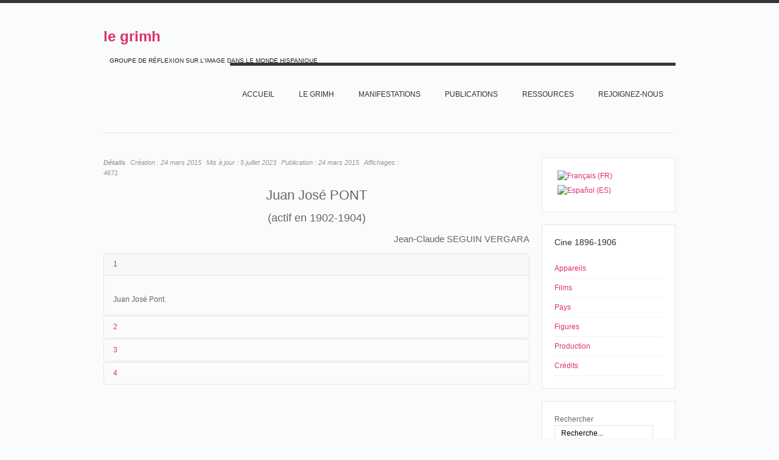

--- FILE ---
content_type: text/html; charset=utf-8
request_url: https://grimh.org/index.php?option=com_content&view=article&id=12105:1896-1906-figures-pont-juan-jose&catid=62&Itemid=679&lang=fr
body_size: 8158
content:
<!DOCTYPE html PUBLIC "-//W3C//DTD XHTML 1.0 Transitional//EN" "http://www.w3.org/TR/xhtml1/DTD/xhtml1-transitional.dtd">

<html xmlns="http://www.w3.org/1999/xhtml" xml:lang="fr-fr" lang="fr-fr">

<head>
    <script type="text/javascript">
var siteurl='/';
var tmplurl='/templates/grimhfr/';
var isRTL = false;
</script>

<meta http-equiv="content-type" content="text/html; charset=utf-8" />
	<meta name="keywords" content="Grimh, le Grimh, grimh, le grimh, association le grimh, asociación Le Grimh" />
	<meta name="author" content="Jean-Claude Seguin" />
	<meta name="description" content="Le site de l'Association Le Grimh. El sitio de Le Grimh." />
	<title>1896-1906-FIGURES PONT Juan José</title>
	<link href="/t3-assets/css_46347.css" rel="stylesheet" type="text/css" />
	<link href="/t3-assets/css_ef65f.css?v=7" rel="stylesheet" type="text/css" />
	<style type="text/css">
#scrollToTop {
	cursor: pointer;
	font-size: 0.9em;
	position: fixed;
	text-align: center;
	z-index: 9999;
	-webkit-transition: background-color 0.2s ease-in-out;
	-moz-transition: background-color 0.2s ease-in-out;
	-ms-transition: background-color 0.2s ease-in-out;
	-o-transition: background-color 0.2s ease-in-out;
	transition: background-color 0.2s ease-in-out;

	background: #cf4098;
	color: #FFFFFF;
	border-radius: 3px;
	padding-left: 12px;
	padding-right: 12px;
	padding-top: 12px;
	padding-bottom: 12px;
	right: 20px; bottom: 20px;
}

#scrollToTop:hover {
	background: #08C;
	color: #FFFFFF;
}

#scrollToTop > img {
	display: block;
	margin: 0 auto;
}
			#mbCenter {
	background-color: #ffffff;
	-webkit-border-radius: 10px;
	-khtml-border-radius: 10px;
	-moz-border-radius: 10px;
	border-radius: 10px;
	-webkit-box-shadow: 0px 5px 20px rgba(0,0,0,0.50);
	-khtml-box-shadow: 0px 5px 20px rgba(0,0,0,0.50);
	-moz-box-shadow: 0px 5px 20px rgba(0,0,0,0.50);
	box-shadow: 0px 5px 20px rgba(0,0,0,0.50);
	/* For IE 8 */
	-ms-filter: "progid:DXImageTransform.Microsoft.Shadow(Strength=5, Direction=180, Color='#000000')";
	/* For IE 5.5 - 7 */
	filter: progid:DXImageTransform.Microsoft.Shadow(Strength=5, Direction=180, Color='#000000');
        behavior: url(https://grimh.org/plugins/system/mediabox_ck/mediabox_ck/PIE.htc);
	}
	
	#mbOverlay {
		background-color: #000;
	}
	
	#mbCenter.mbLoading {
		background-color: #ffffff;
	}
	
	#mbBottom {
		color: #999;
	}
	
	#mbTitle, #mbPrevLink, #mbNextLink, #mbCloseLink {
		color: #fff;
	}
		</style>
	<script type="application/json" class="joomla-script-options new">{"csrf.token":"27005905541594b8d39e1a3b4b2babee","system.paths":{"root":"","base":""}}</script>
	<script src="/t3-assets/js_a94d3.js" type="text/javascript"></script>
	<script type="text/javascript">
document.addEvent('domready', function() {
	new Skyline_ScrollToTop({
		'image':		'',
		'text':			'TOP',
		'title':		'',
		'className':	'scrollToTop',
		'duration':		500,
		'transition':	Fx.Transitions.linear
	});
});jQuery(window).on('load',  function() {
				new JCaption('img.caption');
			});JCEMediaBox.init({popup:{width:"",height:"",legacy:0,lightbox:0,shadowbox:0,resize:1,icons:1,overlay:1,overlayopacity:0.8,overlaycolor:"#000000",fadespeed:500,scalespeed:500,hideobjects:0,scrolling:"fixed",close:2,labels:{'close':'Fermer','next':'Suivant','previous':'Précédent','cancel':'Annuler','numbers':'{$current} sur {$total}'},cookie_expiry:"",google_viewer:0,pdfjs:0},tooltip:{className:"tooltip",opacity:0.8,speed:150,position:"br",offsets:{x: 16, y: 16}},base:"/",imgpath:"plugins/system/jcemediabox/img",theme:"standard",themecustom:"",themepath:"plugins/system/jcemediabox/themes"});
                    Mediabox.scanPage = function() {
                        var links = document.getElements("a").filter(function(el) {
                            return el.rel && el.rel.test(/^lightbox/i);
                        });
                        links.mediabox({
                        overlayOpacity : 	0.7,
						resizeOpening : 	1,
						resizeDuration : 	500,
						resizeTransition : 	0,
						initialWidth : 		320,
						initialHeight : 	180,
						defaultWidth : 		640,
						defaultHeight : 	360,
						vertioffset : 		0,
						horizoffset : 		0,
						showCaption : 		1,
						showCounter : 		1,
						attribType :		'rel',
                        playerpath: 'https://grimh.org/plugins/system/mediabox_ck/mediabox_ck/NonverBlaster.swf'
                        }, null, function(el) {
                            var rel0 = this.rel.replace(/[[]|]/gi," ");
                            var relsize = rel0.split(" ");
                            return (this == el) || ((this.rel.length > 8) && el.rel.match(relsize[1]));
                        });
                    };
                    window.addEvent("domready", Mediabox.scanPage);
                    
 var rl_sliders_use_hash = 1; var rl_sliders_reload_iframes = 0; var rl_sliders_init_timeout = 0; 
jQuery.noConflict();
	</script>

<!--[if ie]><link href="/plugins/system/jat3/jat3/base-themes/default/css/template-ie.css" type="text/css" rel="stylesheet" /><![endif]--> 
<!--[if ie]><link href="/templates/grimhfr/css/template-ie.css" type="text/css" rel="stylesheet" /><![endif]--> 
<!--[if ie 7]><link href="/plugins/system/jat3/jat3/base-themes/default/css/template-ie7.css" type="text/css" rel="stylesheet" /><![endif]--> 
<!--[if ie 7]><link href="/templates/grimhfr/css/template-ie7.css" type="text/css" rel="stylesheet" /><![endif]--> 


<meta name="viewport" content="width=device-width, initial-scale=1.0, maximum-scale=3.0, user-scalable=yes"/>
<meta name="HandheldFriendly" content="true" />


<link href="/templates/grimhfr/images/favicon.ico" rel="shortcut icon" type="image/x-icon" />
    
    <style type="text/css">
/*dynamic css*/
</style><style type="text/css"> @media print { body { display:none } } </style>

<script type="text/javascript">
	function clickExplorer() {
		if( document.all ) {
			//alert('© Copyright 2020');
		}
		return false;
	}
	function clickOther(e) {
		if( document.layers || ( document.getElementById && !document.all ) ) {
			if ( e.which == 2 || e.which == 3 ) {
				//alert('© Copyright 2020');
				return false;
			}
		}
	}
	if( document.layers ) {
		document.captureEvents( Event.MOUSEDOWN );
		document.onmousedown=clickOther;
	}
	else {
		document.onmouseup = clickOther;
		document.oncontextmenu = clickExplorer;
	}
</script>

<script type="text/javascript">
	function disableSelection(target){
	if (typeof target.onselectstart!="undefined") // IE
		target.onselectstart=function(){return false}
	else if (typeof target.style.MozUserSelect!="undefined") // Firefox
		target.style.MozUserSelect="none"
	else // Opera etc
		target.onmousedown=function(){return false}
	target.style.cursor = "default"
	}
</script>

<script type="text/javascript">
	/* <![CDATA[ */
		window.addEvent('domready', function() {
			document.body.oncopy = function() {
				//alert('© Copyright 2020');
				return false;
			}
		});
	/* ]]> */
</script>
<meta http-equiv="imagetoolbar" content="no">
</head>

<body id="bd" class="bd fs3 com_content">
<a ondragstart="return false;" name="Top" id="Top"></a>
<div id="ja-wrapper">


                <div id="ja-header"
            	class="wrap ">
                   <div class="main">
                           <div class="main-inner1 clearfix">
                <div class="logo-text">
    <h1><a ondragstart="return false;" href="/" title="Le site du Grimh"><span>le grimh</span></a></h1>
    <p class="site-slogan">GROUPE DE RÉFLEXION SUR L'IMAGE DANS LE MONDE HISPANIQUE</p>
</div>

<div id="ja-mainnav" class="clearfix">
	<div class="ja-megamenu clearfix" id="ja-megamenu">
<ul class="megamenu level0"><li  class="mega first"><a ondragstart="return false;" href="https://grimh.org/"  class="mega first" id="menu127" title="Accueil"><span class="menu-title">Accueil</span></a></li><li  class="mega haschild"><a ondragstart="return false;" href="/index.php?option=com_content&amp;view=article&amp;id=1&amp;Itemid=118&amp;lang=fr"  class="mega haschild" id="menu118" title="Le GRIMH"><span class="menu-title">Le GRIMH</span></a><div class="childcontent cols1 ">
<div class="childcontent-inner-wrap">
<div class="childcontent-inner clearfix"><div class="megacol column1 first" style="width: 200px;"><ul class="megamenu level1"><li  class="mega first"><a ondragstart="return false;" href="/index.php?option=com_content&amp;view=article&amp;id=74&amp;Itemid=155&amp;lang=fr"  class="mega first" id="menu155" title="L'association"><span class="menu-title">L'association</span></a></li><li  class="mega last"><a ondragstart="return false;" href="/index.php?option=com_content&amp;view=article&amp;id=36&amp;Itemid=210&amp;lang=fr"  class="mega last" id="menu210" title="Bureau"><span class="menu-title">Bureau</span></a></li></ul></div></div>
</div></div></li><li  class="mega haschild"><a ondragstart="return false;" href="/index.php?option=com_content&amp;view=article&amp;id=18&amp;Itemid=119&amp;lang=fr"  class="mega haschild" id="menu119" title="MANIFESTATIONS"><span class="menu-title">MANIFESTATIONS</span></a><div class="childcontent cols1 ">
<div class="childcontent-inner-wrap">
<div class="childcontent-inner clearfix"><div class="megacol column1 first" style="width: 200px;"><ul class="megamenu level1"><li  class="mega first"><a ondragstart="return false;" href="/index.php?option=com_content&amp;view=article&amp;id=7397&amp;Itemid=747&amp;lang=fr"  class="mega first" id="menu747" title="2020 IMAGE ET MUSIQUE"><span class="menu-title">2020 IMAGE ET MUSIQUE</span></a></li><li  class="mega last haschild"><a ondragstart="return false;" href="/index.php?option=com_content&amp;view=article&amp;id=18&amp;Itemid=158&amp;lang=fr"  class="mega last haschild" id="menu158" title="ARCHIVES"><span class="menu-title">ARCHIVES</span></a><div class="childcontent cols1 ">
<div class="childcontent-inner-wrap">
<div class="childcontent-inner clearfix"><div class="megacol column1 first" style="width: 200px;"><ul class="megamenu level2"><li  class="mega first haschild"><a ondragstart="return false;" href="/index.php?option=com_content&amp;view=article&amp;id=52&amp;Itemid=267&amp;lang=fr"  class="mega first haschild" id="menu267" title="LES CONGRES DU GRIMH"><span class="menu-title">LES CONGRES DU GRIMH</span></a><div class="childcontent cols1 ">
<div class="childcontent-inner-wrap">
<div class="childcontent-inner clearfix"><div class="megacol column1 first" style="width: 200px;"><ul class="megamenu level3"><li  class="mega first"><a ondragstart="return false;" href="/index.php?option=com_content&amp;view=article&amp;id=9920&amp;Itemid=718&amp;lang=fr"  class="mega first" id="menu718" title="2018 IMAGE ET SCIENCE"><span class="menu-title">2018 IMAGE ET SCIENCE</span></a></li></ul></div></div>
</div></div></li><li  class="mega"><a ondragstart="return false;" href="/index.php?option=com_content&amp;view=article&amp;id=5&amp;Itemid=268&amp;lang=fr"  class="mega" id="menu268" title="LES SÉMINAIRES ET JOURNÉES DU GRIMH"><span class="menu-title">LES SÉMINAIRES ET JOURNÉES DU GRIMH</span></a></li><li  class="mega last"><a ondragstart="return false;" href="/index.php?option=com_content&amp;view=article&amp;id=72&amp;Itemid=285&amp;lang=fr"  class="mega last" id="menu285" title="CREATEUR CRITIQUE"><span class="menu-title">CREATEUR CRITIQUE</span></a></li></ul></div></div>
</div></div></li></ul></div></div>
</div></div></li><li  class="mega haschild"><a ondragstart="return false;" href="/index.php?option=com_content&amp;view=article&amp;id=79&amp;Itemid=289&amp;lang=fr"  class="mega haschild" id="menu289" title="PUBLICATIONS"><span class="menu-title">PUBLICATIONS</span></a><div class="childcontent cols1 ">
<div class="childcontent-inner-wrap">
<div class="childcontent-inner clearfix"><div class="megacol column1 first" style="width: 200px;"><ul class="megamenu level1"><li  class="mega first"><a ondragstart="return false;" href="/index.php?option=com_content&amp;view=article&amp;id=77&amp;Itemid=290&amp;lang=fr"  class="mega first" id="menu290" title="Ouvrages"><span class="menu-title">Ouvrages</span></a></li><li  class="mega last"><a ondragstart="return false;" href="/index.php?option=com_content&amp;view=article&amp;id=78&amp;Itemid=291&amp;lang=fr"  class="mega last" id="menu291" title="Charte typographique"><span class="menu-title">Charte typographique</span></a></li></ul></div></div>
</div></div></li><li  class="mega haschild"><a ondragstart="return false;" href="/index.php?option=com_content&amp;view=article&amp;id=28&amp;Itemid=152&amp;lang=fr"  class="mega haschild" id="menu152" title="RESSOURCES"><span class="menu-title">RESSOURCES</span></a><div class="childcontent cols1 ">
<div class="childcontent-inner-wrap">
<div class="childcontent-inner clearfix"><div class="megacol column1 first" style="width: 200px;"><ul class="megamenu level1"><li  class="mega first haschild"><a ondragstart="return false;" href="/index.php?option=com_wrapper&amp;view=wrapper&amp;Itemid=226&amp;lang=fr"  class="mega first haschild" id="menu226" title="Arts"><span class="menu-title">Arts</span></a><div class="childcontent cols1 ">
<div class="childcontent-inner-wrap">
<div class="childcontent-inner clearfix"><div class="megacol column1 first" style="width: 200px;"><ul class="megamenu level2"><li  class="mega first"><a ondragstart="return false;" href="/images/Ressources/Arts/Los muralistas mexicanos/album/index.html"  class="mega first" id="menu636" title="Les Muralistes mexicains"><span class="menu-title">Les Muralistes mexicains</span></a></li><li  class="mega"><a ondragstart="return false;" href="/index.php?option=com_content&amp;view=article&amp;id=1250&amp;Itemid=693&amp;lang=fr"  class="mega" id="menu693" title="Goya (1800-1815)"><span class="menu-title">Goya (1800-1815)</span></a></li><li  class="mega last"><a ondragstart="return false;" href="/index.php?option=com_content&amp;view=article&amp;id=3194&amp;Itemid=733&amp;lang=fr"  class="mega last" id="menu733" title="Les Désastres de la guerre"><span class="menu-title">Les Désastres de la guerre</span></a></li></ul></div></div>
</div></div></li><li  class="mega haschild"><a ondragstart="return false;" href="/index.php?option=com_content&amp;view=article&amp;id=140&amp;Itemid=225&amp;lang=fr"  class="mega haschild" id="menu225" title="Cinéma"><span class="menu-title">Cinéma</span></a><div class="childcontent cols1 ">
<div class="childcontent-inner-wrap">
<div class="childcontent-inner clearfix"><div class="megacol column1 first" style="width: 200px;"><ul class="megamenu level2"><li  class="mega first"><a ondragstart="return false;" href="/index.php?option=com_content&amp;view=article&amp;id=8271&amp;Itemid=732&amp;lang=fr"  class="mega first" id="menu732" title="En construcción"><span class="menu-title">En construcción</span></a></li><li  class="mega"><a ondragstart="return false;" href="/index.php?option=com_content&amp;view=article&amp;id=8289&amp;Itemid=734&amp;lang=fr"  class="mega" id="menu734" title="Barcelone au cinéma"><span class="menu-title">Barcelone au cinéma</span></a></li><li  class="mega"><a ondragstart="return false;" href="/index.php?option=com_content&amp;view=article&amp;id=143&amp;Itemid=356&amp;lang=fr"  class="mega" id="menu356" title="Madrid au cinéma"><span class="menu-title">Madrid au cinéma</span></a></li><li  class="mega"><a ondragstart="return false;" href="/index.php?option=com_content&amp;view=article&amp;id=519&amp;Itemid=230&amp;lang=fr"  class="mega" id="menu230" title="Los origenes del Cine"><span class="menu-title">Los origenes del Cine</span></a></li><li  class="mega"><a ondragstart="return false;" href="/index.php?option=com_content&amp;view=article&amp;id=3200&amp;Itemid=711&amp;lang=fr"  class="mega" id="menu711" title="NO"><span class="menu-title">NO</span></a></li><li  class="mega"><a ondragstart="return false;" href="/index.php?option=com_content&amp;view=article&amp;id=84&amp;Itemid=231&amp;lang=fr"  class="mega" id="menu231" title="Barrio"><span class="menu-title">Barrio</span></a></li><li  class="mega last"><a ondragstart="return false;" href="/index.php?option=com_content&amp;view=article&amp;id=41&amp;Itemid=715&amp;lang=fr"  class="mega last" id="menu715" title="Los incendios en los cines (1896-1912)"><span class="menu-title">Los incendios en los cines (1896-1912)</span></a></li></ul></div></div>
</div></div></li><li  class="mega last haschild"><a ondragstart="return false;" href="/index.php?option=com_content&amp;view=article&amp;id=37&amp;Itemid=224&amp;lang=fr"  class="mega last haschild" id="menu224" title="Civilisation"><span class="menu-title">Civilisation</span></a><div class="childcontent cols1 ">
<div class="childcontent-inner-wrap">
<div class="childcontent-inner clearfix"><div class="megacol column1 first" style="width: 200px;"><ul class="megamenu level2"><li  class="mega first"><a ondragstart="return false;" href="/index.php?option=com_content&amp;view=article&amp;id=37&amp;Itemid=229&amp;lang=fr"  class="mega first" id="menu229" title="Ejército español (1898-1939)"><span class="menu-title">Ejército español (1898-1939)</span></a></li><li  class="mega"><a ondragstart="return false;" href="/index.php?option=com_content&amp;view=article&amp;id=492&amp;Itemid=227&amp;lang=fr"  class="mega" id="menu227" title="México Siglo XIX"><span class="menu-title">México Siglo XIX</span></a></li><li  class="mega last"><a ondragstart="return false;" href="/index.php?option=com_content&amp;view=article&amp;id=331&amp;Itemid=535&amp;lang=fr"  class="mega last" id="menu535" title="Nacionalismos"><span class="menu-title">Nacionalismos</span></a></li></ul></div></div>
</div></div></li></ul></div></div>
</div></div></li><li  class="mega"><a ondragstart="return false;" href="/index.php?option=com_chronoforms&amp;view=form&amp;Itemid=593&amp;lang=fr"  class="mega" id="menu593" title="Rejoignez-nous"><span class="menu-title">Rejoignez-nous</span></a></li><li  class="mega last"></li></ul>
</div>            <script type="text/javascript">
                var megamenu = new jaMegaMenuMoo ('ja-megamenu', {
                    'bgopacity': 0,
                    'delayHide': 300,
                    'slide'    : 1,
                    'fading'   : 1,
                    'direction': 'down',
                    'action'   : 'mouseover',
                    'tips'     : false,
                    'duration' : 300,
                    'hidestyle': 'fastwhenshow'
                });
            </script>
            </div>


<ul class="no-display">
    <li><a ondragstart="return false;" href="#ja-content" title="Skip to content">Skip to content</a></li>
</ul>                </div>
                            </div>
                        </div>
            
    <!-- MAIN CONTAINER -->
    <div id="ja-container" class="wrap ja-r1">
               <div class="main">
                           <div class="main-inner1 clearfix">
                        <div id="ja-mainbody" style="width:75%">
            <!-- CONTENT -->
            <div id="ja-main" style="width:100%">
            <div class="inner clearfix">

                <div id="system-message-container">
	</div>

                
                <div id="ja-contentwrap" class="clearfix ">
                    <div id="ja-content" class="column" style="width:100%">
                        <div id="ja-current-content" class="column" style="width:100%">
                            
                                                        <div id="ja-content-main" class="ja-content-main clearfix">
                                <div class="item-page clearfix">

	
<div class="article-tools clearfix">



	<dl class="article-info">
	<dt class="article-info-term">Détails</dt>
	<dd class="create">
	Création : <span>24 mars 2015</span>	</dd>
	<dd class="modified">
	Mis à jour : <span>5 juillet 2023</span>	</dd>
	<dd class="published">
	Publication : <span>24 mars 2015</span>	</dd>
	
	<dd class="hits">
	Affichages : <span>4671</span>	</dd>
	</dl>
</div>


	<h1 style="text-align: center;"><span style="text-align: justify;">Juan José PONT</span></h1>
<h2 style="text-align: center;">(actif en 1902-1904)</h2>
<h3 style="text-align: right;">Jean-Claude SEGUIN VERGARA</h3>


<!-- START: Sliders -->
<div class="rl_sliders nn_sliders accordion panel-group" id="set-rl_sliders-1"><a ondragstart="return false;" id="rl_sliders-scrollto_1" class="anchor rl_sliders-scroll nn_sliders-scroll"></a>
<div class="accordion-group panel rl_sliders-group nn_sliders-group active">
<a ondragstart="return false;" id="rl_sliders-scrollto_1" class="anchor rl_sliders-scroll nn_sliders-scroll"></a>
<div class="accordion-heading panel-heading">
<a ondragstart="return false;" href="https://grimh.org/index.php?option=com_content&view=article&id=12105:1896-1906-figures-pont-juan-jose&catid=62&Itemid=679&lang=fr#1" class="accordion-toggle rl_sliders-toggle nn_sliders-toggle" data-toggle="collapse" data-id="1" data-parent="#set-rl_sliders-1"><span class="rl_sliders-toggle-inner nn_sliders-toggle-inner"> 1</span></a>
</div>
<div class="accordion-body rl_sliders-body nn_sliders-body collapse in"  id="1">
<div class="accordion-inner panel-body">
<h2 class="rl_sliders-title nn_sliders-title">1</h2>
<p>Juan José Pont.&nbsp;</p>


</div></div></div>
<div class="accordion-group panel rl_sliders-group nn_sliders-group">
<a ondragstart="return false;" id="rl_sliders-scrollto_2" class="anchor rl_sliders-scroll nn_sliders-scroll"></a>
<div class="accordion-heading panel-heading">
<a ondragstart="return false;" href="https://grimh.org/index.php?option=com_content&view=article&id=12105:1896-1906-figures-pont-juan-jose&catid=62&Itemid=679&lang=fr#2" class="accordion-toggle rl_sliders-toggle nn_sliders-toggle collapsed" data-toggle="collapse" data-id="2" data-parent="#set-rl_sliders-1"><span class="rl_sliders-toggle-inner nn_sliders-toggle-inner"> 2</span></a>
</div>
<div class="accordion-body rl_sliders-body nn_sliders-body collapse"  id="2">
<div class="accordion-inner panel-body">
<h2 class="rl_sliders-title nn_sliders-title">2</h2>
<p style="text-align: justify;">Juan José Font, con la colaboración de <a ondragstart="return false;" href="/index.php?option=com_content&amp;view=article&amp;id=12145:1896-1906-figures-pijoan&amp;catid=62&amp;Itemid=679&amp;lang=fr" target="_blank">Pijoan Trías</a>, presenta un American Biograph en <a ondragstart="return false;" href="/index.php?option=com_content&amp;view=article&amp;id=6664:1896-1906-villes-valparaiso&amp;catid=60&amp;Itemid=679&amp;lang=fr" target="_blank">Valparaíso</a>&nbsp;(abril-mayo de 1902). Poco después está en <a ondragstart="return false;" href="/index.php?option=com_content&amp;view=article&amp;id=10262:1896-1906-pais-santiago-chili&amp;catid=60&amp;Itemid=679&amp;lang=fr" target="_blank">Santiago</a>&nbsp;donde coincide con el cinematografista francés afincado en Argentina, <a ondragstart="return false;" href="/index.php?option=com_content&amp;view=article&amp;id=5178:1896-1906-figures-py-eugene&amp;catid=62&amp;Itemid=679&amp;lang=fr" target="_blank">Eugène Py</a>. Éste ha venido a sacar vista, el 1º de junio, del presidente chileno Germán Riesco,&nbsp;<em><a ondragstart="return false;" href="/index.php?option=com_content&amp;view=article&amp;id=10287:1896-1906-films-lep-2311&amp;catid=63&amp;Itemid=679&amp;lang=fr" target="_blank">Llegada del presidente Riesco a La Moneda</a></em>&nbsp;y&nbsp;<em><a ondragstart="return false;" href="/index.php?option=com_content&amp;view=article&amp;id=10286:1896-1906-films-lep-2310&amp;catid=63&amp;Itemid=679&amp;lang=fr" target="_blank">Salida del Congreso</a></em>:</p>
<blockquote>
<p style="text-align: justify;"><span style="font-size: 8pt;">En esta oportunidad, siempre acompañado de Casellas, cuando va a filmar la salida del cuerpo diplomático, experimentó -según su propio decir-la mayor sorpresa de su vida, pues del otro lado de la avenida ve a un operador con un aparato idéntico al suyo. Era increíble. Por curiosas circunstancias, los dos únicos modelos que existían quizá en América del Sur, habían ido a parar al mismo lugar.</span><br /><span style="font-size: 8pt;">El competidor resultó ser un simpático español de apellido Pon [<em>sic</em>], que explotaba con un socio un salón de biógrafo, instalado provisoriamente en Asunción de Chile, y contaba con dos laboratorios, uno en Santiago y otro en Valparaíso.</span></p>
<hr />
<p style="text-align: justify;"><span style="font-size: 8pt;">BARRIOS, 1995: 50.</span></p>
</blockquote>
<p style="text-align: justify;">Durante sus estancias, Juan José Font y sus colaboradores van impresionando un número importante de vistas cinematográficas. Posteriormente, en 1904, efectúa una gira por <a ondragstart="return false;" href="/index.php?option=com_content&amp;view=article&amp;id=10140:1896-1906-pais-perou&amp;catid=60&amp;Itemid=679&amp;lang=fr" target="_blank">Perú</a>.</p>
<h4><span style="color: #0000ff;">Fuentes</span></h4>
<p>BARRIOS BARÓN Carlos,&nbsp;<em>Pioneros del cine en la Argentina</em>, Buenos Aires, EMEDE S.A. (imp.), 1995, 88 p.</p>
<p>MATIZ Camilo, "Pont & Trías", 30 de julio de 2013, <em>Cinechile. Enciclopedia del cine chileno</em>.&nbsp;<a ondragstart="return false;" href="https://cinechile.cl/pont-trias/">https://cinechile.cl/pont-trias/</a></p>

<p>
</div></div></div>
<div class="accordion-group panel rl_sliders-group nn_sliders-group">
<a ondragstart="return false;" id="rl_sliders-scrollto_3" class="anchor rl_sliders-scroll nn_sliders-scroll"></a>
<div class="accordion-heading panel-heading">
<a ondragstart="return false;" href="https://grimh.org/index.php?option=com_content&view=article&id=12105:1896-1906-figures-pont-juan-jose&catid=62&Itemid=679&lang=fr#3" class="accordion-toggle rl_sliders-toggle nn_sliders-toggle collapsed" data-toggle="collapse" data-id="3" data-parent="#set-rl_sliders-1"><span class="rl_sliders-toggle-inner nn_sliders-toggle-inner"> 3</span></a>
</div>
<div class="accordion-body rl_sliders-body nn_sliders-body collapse"  id="3">
<div class="accordion-inner panel-body">
<h2 class="rl_sliders-title nn_sliders-title">3</h2>&nbsp;</p>


</div></div></div>
<div class="accordion-group panel rl_sliders-group nn_sliders-group">
<a ondragstart="return false;" id="rl_sliders-scrollto_4" class="anchor rl_sliders-scroll nn_sliders-scroll"></a>
<div class="accordion-heading panel-heading">
<a ondragstart="return false;" href="https://grimh.org/index.php?option=com_content&view=article&id=12105:1896-1906-figures-pont-juan-jose&catid=62&Itemid=679&lang=fr#4" class="accordion-toggle rl_sliders-toggle nn_sliders-toggle collapsed" data-toggle="collapse" data-id="4" data-parent="#set-rl_sliders-1"><span class="rl_sliders-toggle-inner nn_sliders-toggle-inner"> 4</span></a>
</div>
<div class="accordion-body rl_sliders-body nn_sliders-body collapse"  id="4">
<div class="accordion-inner panel-body">
<h2 class="rl_sliders-title nn_sliders-title">4</h2>
<table style="width: 100%;">
<tbody>
<tr>
<td align="right">&lt;11/04-10/05/1902</td>
<td><a ondragstart="return false;" href="/index.php?option=com_content&amp;view=article&amp;id=568:1896-1906-pays-chili&amp;catid=60&amp;Itemid=679&amp;lang=fr">Chili</a></td>
<td><a ondragstart="return false;" href="/index.php?option=com_content&amp;view=article&amp;id=6664:1896-1906-villes-valparaiso&amp;catid=60&amp;Itemid=679&amp;lang=fr" target="_blank">Valparaíso</a></td>
<td>Teatro Nacional</td>
<td>American Biograph</td>
</tr>
<tr>
<td align="right">01/06/1902</td>
<td><a ondragstart="return false;" href="/index.php?option=com_content&amp;view=article&amp;id=568:1896-1906-pays-chili&amp;catid=60&amp;Itemid=679&amp;lang=fr">Chili</a></td>
<td><a ondragstart="return false;" href="/index.php?option=com_content&amp;view=article&amp;id=10262:1896-1906-pais-santiago-chili&amp;catid=60&amp;Itemid=679&amp;lang=fr" target="_blank">Santiago</a></td>
<td>&nbsp;</td>
<td>&nbsp;</td>
</tr>
<tr>
<td align="right">07/10-&gt;01/11/1902</td>
<td><a ondragstart="return false;" href="/index.php?option=com_content&amp;view=article&amp;id=568:1896-1906-pays-chili&amp;catid=60&amp;Itemid=679&amp;lang=fr">Chili</a></td>
<td><a ondragstart="return false;" href="/index.php?option=com_content&amp;view=article&amp;id=10262:1896-1906-pais-santiago-chili&amp;catid=60&amp;Itemid=679&amp;lang=fr" target="_blank">Santiago</a></td>
<td>Teatro de Variedades</td>
<td>Automatic Biograph</td>
</tr>
<tr>
<td align="right">&nbsp;</td>
<td><a ondragstart="return false;" href="/index.php?option=com_content&amp;view=article&amp;id=569:1896-1906-pais-bresil&amp;catid=60&amp;Itemid=679&amp;lang=fr" target="_blank">Brésil</a></td>
<td>&nbsp;</td>
<td>&nbsp;</td>
<td>&nbsp;</td>
</tr>
<tr>
<td align="right">&nbsp;</td>
<td><a ondragstart="return false;" href="/index.php?option=com_content&amp;view=article&amp;id=566:1896-1906-pais-argentine&amp;catid=60&amp;Itemid=679&amp;lang=fr" target="_blank">Argentine</a></td>
<td>&nbsp;</td>
<td>&nbsp;</td>
<td>&nbsp;</td>
</tr>
<tr>
<td align="right">&nbsp;</td>
<td><a ondragstart="return false;" href="/index.php?option=com_content&amp;view=article&amp;id=568:1896-1906-pays-chili&amp;catid=60&amp;Itemid=679&amp;lang=fr">Chili</a></td>
<td>&nbsp;</td>
<td>&nbsp;</td>
<td>&nbsp;</td>
</tr>
<tr>
<td align="right">20-&gt;23/02/1904</td>
<td><a ondragstart="return false;" href="/index.php?option=com_content&amp;view=article&amp;id=10140:1896-1906-pais-perou&amp;catid=60&amp;Itemid=679&amp;lang=fr" target="_blank">Pérou</a></td>
<td><a ondragstart="return false;" href="/index.php?option=com_content&amp;view=article&amp;id=3035:1896-1906-villes-peru&amp;catid=60&amp;Itemid=679&amp;lang=fr" target="_blank">Lima</a></td>
<td>Teatro Olimpo</td>
<td>Automatic Biograph</td>
</tr>
<tr>
<td align="right">03/1904</td>
<td><a ondragstart="return false;" href="/index.php?option=com_content&amp;view=article&amp;id=10140:1896-1906-pais-perou&amp;catid=60&amp;Itemid=679&amp;lang=fr" target="_blank">Pérou</a></td>
<td><a ondragstart="return false;" href="/index.php?option=com_content&amp;view=article&amp;id=12102:1896-1906-villes-chorrillos&amp;catid=60&amp;Itemid=679&amp;lang=fr" target="_blank">Chorrillos</a></td>
<td>&nbsp;</td>
<td>&nbsp;</td>
</tr>
<tr>
<td align="right">&lt;24&gt;/08/1904</td>
<td><a ondragstart="return false;" href="/index.php?option=com_content&amp;view=article&amp;id=10140:1896-1906-pais-perou&amp;catid=60&amp;Itemid=679&amp;lang=fr" target="_blank">Pérou</a></td>
<td><a ondragstart="return false;" href="/index.php?option=com_content&amp;view=article&amp;id=12095:1896-1906-villes-el-callao&amp;catid=60&amp;Itemid=679&amp;lang=fr" target="_blank">El Callao</a></td>
<td>&nbsp;</td>
<td>&nbsp;</td>
</tr>
</tbody>
</table>
</div></div></div></div><!-- END: Sliders -->
			
				

	</div>                            </div>
                            
                                                    </div>

                                            </div>

                    
                </div>

                            </div>
            </div>
            <!-- //CONTENT -->
            
        </div>
                <!-- RIGHT COLUMN-->
        <div id="ja-right" class="column sidebar" style="width:25%">

            
                        <div class="ja-colswrap clearfix ja-r1">
                                <div id="ja-right1" class="ja-col  column" style="width:100%">
                    	<div class="ja-moduletable ja-masonry moduletable" id="Mod90">
		<div class="moduletable-inner clearfix">
									<div class="ja-box-ct clearfix">
			<div class="mod-languages">

	<ul class="lang-inline" dir="ltr">
									<li class="lang-active">
			<a ondragstart="return false;" href="https://grimh.org/index.php?option=com_content&view=article&id=12105:1896-1906-figures-pont-juan-jose&catid=62&Itemid=679&lang=fr">
												<img ondragstart="return false;" src="/media/mod_languages/images/fr.gif" alt="Français (FR)" title="Français (FR)" />										</a>
			</li>
								<li>
			<a ondragstart="return false;" href="/index.php?option=com_content&amp;view=article&amp;id=521&amp;Itemid=679&amp;lang=es">
												<img ondragstart="return false;" src="/media/mod_languages/images/es.gif" alt="Español (ES)" title="Español (ES)" />										</a>
			</li>
				</ul>

</div>
			</div>
		</div>
    </div>
		<div class="ja-moduletable ja-masonry moduletable" id="Mod271">
		<div class="moduletable-inner clearfix">
									<h3><span>Cine 1896-1906</span></h3>
						<div class="ja-box-ct clearfix">
			<ul class="nav menu mod-list">
<li class="item-886"><a ondragstart="return false;" href="/index.php?option=com_content&amp;view=article&amp;id=11608&amp;Itemid=886&amp;lang=fr" >Appareils</a></li><li class="item-676"><a ondragstart="return false;" href="/index.php?option=com_content&amp;view=article&amp;id=522&amp;Itemid=676&amp;lang=fr" >Films</a></li><li class="item-678"><a ondragstart="return false;" href="/index.php?option=com_content&amp;view=article&amp;id=520&amp;Itemid=678&amp;lang=fr" >Pays</a></li><li class="item-677"><a ondragstart="return false;" href="/index.php?option=com_content&amp;view=article&amp;id=521&amp;Itemid=677&amp;lang=fr" >Figures</a></li><li class="item-717"><a ondragstart="return false;" href="/index.php?option=com_content&amp;view=article&amp;id=4465&amp;Itemid=717&amp;lang=fr" >Production</a></li><li class="item-713"><a ondragstart="return false;" href="/index.php?option=com_content&amp;view=article&amp;id=1149&amp;Itemid=713&amp;lang=fr" >Crédits</a></li></ul>
			</div>
		</div>
    </div>
		<div class="ja-moduletable ja-masonry moduletable" id="Mod88">
		<div class="moduletable-inner clearfix">
									<div class="ja-box-ct clearfix">
			<form action="/index.php?option=com_content&amp;view=article&amp;id=521&amp;Itemid=679&amp;lang=fr" method="post" class="search">
		<label for="mod-search-searchword">Rechercher</label><input name="searchword" id="mod-search-searchword" maxlength="200"  class="inputbox" type="text" size="20" value="Recherche..."  onblur="if (this.value=='') this.value='Recherche...';" onfocus="if (this.value=='Recherche...') this.value='';" /><input type="submit" value="valider" class="button" onclick="this.form.searchword.focus();"/>	<input type="hidden" name="task" value="search" />
	<input type="hidden" name="option" value="com_search" />
	<input type="hidden" name="Itemid" value="679" />
</form>
			</div>
		</div>
    </div>
	                </div>
                
                            </div>
                                </div>
        <!-- //RIGHT COLUMN-->
                            </div>
                            </div>
                </div>
        <!-- //MAIN CONTAINER -->

                <div id="ja-navhelper"
            	class="wrap ">
                   <div class="main clearfix">
           <ul class="no-display">
    <li><a ondragstart="return false;" href="#ja-content" title="Skip to content">Skip to content</a></li>
</ul>
<div id="ja-back-to-top"><a ondragstart="return false;" href="http://okjoomla.com"  target='_blank'>okjoomla.com</a><a ondragstart="return false;" href="javascript:scroll(0,0)" title="Back to top">Top</a></div>            </div>
                        </div>
                        <div id="ja-footer"
            	class="wrap ">
                   <div class="main">
                           <div class="main-inner1 clearfix">
                <div class="ja-copyright">
    

<div class="custom"  >
	<p>Copyright © 1999-2020 Le Grimh - Tous droits réservés.</p></div>

</div>                </div>
                            </div>
                        </div>
            <script type="text/javascript">

jQuery(function($){
	var $container = $('#ja-right');

	var curr_layout = '';
	var colW = 0;
	
	//detect layout width
	if ($(window).width() >= 700) {
		curr_layout = 'fixed';
		colW = 20;
	} else { 
		curr_layout = 'fluid';
		colW = $container.width() / 2;
	}
	//init layout masonry
	$container.masonry({
		itemSelector: '.ja-masonry',
		columnWidth : colW,
		isAnimated: true,
		isResizable: true
	});
	
	var reloadMasonry = function () {
		$container.masonry( 'reload' );
	};
	
	//change columnWidth depend on the wrapper width, specify for this template
	$(window).bind( 'smartresize.masonry', function() { 
        //detect layout width
		if ($('#ja-main').width() >= 700) {
			//fix width layout - reload one time			
			if (curr_layout != 'fixed') {
				curr_layout = 'fixed';
				$container.masonry( 'option', { columnWidth: 20, isResizable: true } );
				$container.masonry( 'reload' );
			}
		} else {
			//update column width
			$container.masonry( 'option', { columnWidth: $container.width() / 2, isResizable: false } );
			//reload layout
			$container.masonry( 'reload' );

			curr_layout = 'fluid';
		}
  });

	// Check bricks height changed - relayout
	$(function (){
		//store height for all bricks
		$('.ja-masonry').each (function(i, el){
			var el = $(this);
			el.data('h', el.height());
		});
		
		//interval check
		$container.data('interval-timer', setInterval(function () {
			//detect change on masonry bricks height
			$('.ja-masonry').each (function(i){
				var el = $(this);
				if (el.data('h') != el.height()) {
					el.data('h', el.height());
					reloadMasonry ();
					return false;
				}
			});
		}, 2000));
	});
}); 
</script>
</div>




<script type="text/javascript">
	disableSelection(document.body)
</script>

<script type="text/javascript">
	if (top!==self) {
		top.location=location;
	}
</script>
</body>

</html>